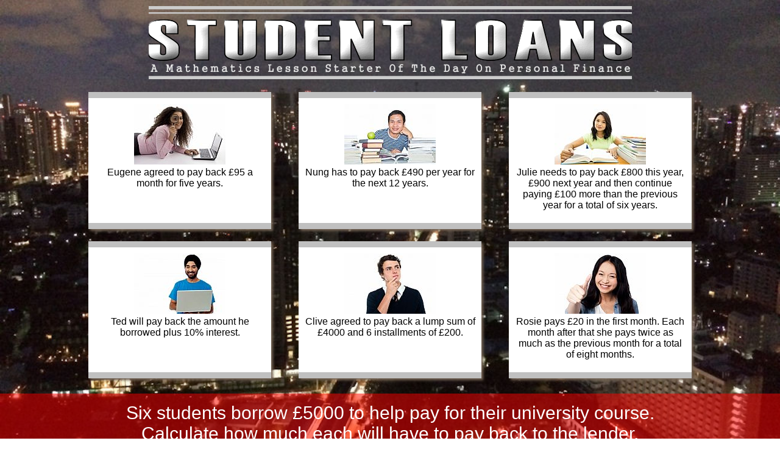

--- FILE ---
content_type: text/html
request_url: https://www.transum.org/Software/SW/Starter_of_the_day/starter_July15.ASP
body_size: 29767
content:

<!DOCTYPE html>
<html>

<head>
<meta charset="UTF-8">
<meta http-equiv="content-language" content="en-gb">
<meta name="description" content="Have you ever thought about taking out a bank loan? Do you know how much you will be liable to pay back? Here are six scenarios.">
<meta name="author" content="Transum Software, Transum%20at%20Gmail%20dot%20com">
<meta name="copyright" content="(C) Transum Software. https://www.Transum.org/Software">
<meta name="distribution" content="Global">
<meta name="robots" content="All">

<link rel="canonical" href="https://www.transum.org/Software/SW/Starter_of_the_day/starter_July15.ASP">
<link rel="shortcut icon" href="/favicon.ico">
<meta name="rating" content="General">
<meta name="abstract" content="Have you ever thought about taking out a bank loan? Do you know how much you will be liable to pay back? Here are six scenarios.. Start your Maths lesson with this mental activity which will encourage everyone to use their thinking skills right from the beginning.">

<meta name="viewport" content="width=device-width, initial-scale=1.0">


<meta property="og:title" content="Student Loans">
<meta property="og:type" content="website">
<meta property="og:description" content="Have you ever thought about taking out a bank loan? Do you know how much you will be liable to pay back? Here are six scenarios.">
<meta property="og:url" content="https://www.transum.org/Software/SW/Starter_of_the_day/starter_July15.ASP">
<meta property="og:site_name" content="Transum">
<meta property="fb:admins" content="1306410124">

<meta name="keywords" content="Math,  Maths, Money, Finance, Skills for life,  Mathematics,  Numeracy,  Mental Starter of the Day, Arithmetic, Numbers, Calculate, Thinking Skills">
<meta property="og:image" content="https://www.transum.org/Software/SW/Starter_of_the_day/Thumbs/324x200/July15.png">
<meta name="thumbnail" content="https://www.transum.org/Software/SW/Starter_of_the_day/Thumbs/162x100/July15.png">

<title>Student Loans</title>

<link rel="stylesheet" type="text/css" href="StarterAndNormalise.css">

<style type="text/css">
body { 
	background-color:gray;
	background: url('Images/Backgrounds/CityAtNight.jpg') no-repeat center center fixed; 
	-webkit-background-size: cover;
	-moz-background-size: cover;
	-o-background-size: cover;
	background-size: cover;
	-ms-filter: "progid:DXImageTransform.Microsoft.AlphaImageLoader(src='Images/Backgrounds/CityAtNight.jpg', sizingMethod='scale')";
	filter: progid:DXImageTransform.Microsoft.AlphaImageLoader(src='Images/Backgrounds/CityAtNight.jpg', sizingMethod='scale');
}
div#MainContainer {
	width:1000px;
	height:490px;
	background-color:transparent;
	border-width: 0px;
	position:relative;
	padding:0px;
	margin-bottom:10px;
}
div.Panel {
	position:absolute;
	padding:0px;
	width:300px;
	height:225px;
	background-color:#FFFFFF;
	border-top:10px silver solid;
	border-bottom:10px silver solid;
	box-shadow: 3px 3px 4px #746455;
	}
div.Panel p{
	margin:10px;
	text-align:center;
	font-size:16px;
	}
div#Panel1 {top:5px;left:5px;}
div#Panel2 {top:5px;left:350px;}
div#Panel3 {top:5px;right:5px;}
div#Panel4 {top:250px;left:5px;}
div#Panel5 {top:250px;left:350px;}
div#Panel6 {top:250px;right:5px;}
#Instructions {
	width:100%;
	text-align:center;
	background-color:rgba(255,0,0,0.5);
	padding:15px;
	margin:10px auto 40px;
}
#Instructions p{
	color:white;
	font-size:30px;
	width:990px;
	margin:auto;
}
span.HighLight {
	background-color:yellow;
	font-weight:bold;
}

.comment_title {
	background-image:none;
	background-color:#BC332B;
	border-top:2px black solid;
	border-left:2px black solid;
	border-right:2px black solid;
	border-top-left-radius:15px;
	border-top-right-radius:15px;
	font-weight:bold;
	color:white;
}
.comment_date, .comment_body {
	color:#000000;
}
.SubHead {
	color:white;
	letter-spacing:4px;
}
p.Answers {
	font-size:22px;
}

</style>


</head>

<body>
<h1><img alt="Student Loans" src="/software/SW/Starter_of_the_day/Images/Titles/Student_Loans.png" style="width: 793px; height: 120px"></h1>

<div class="Container" id="MainContainer">
	<div class="Panel" id="Panel1">
		<p><img alt="Eugene" src="Images/Students/student1.jpg" width="150px" height="99px"><br>Eugene agreed to pay back &pound;95 a month for five years.</p>
	</div>
	<div class="Panel" id="Panel2">
		<p><img alt="Nung" src="Images/Students/student2.jpg" width="150px" height="99px"><br>Nung has to pay back &pound;490 per year for the next 12 years.</p>
	</div>
	<div class="Panel" id="Panel3">
		<p><img alt="Julie" src="Images/Students/student3.jpg" width="150px" height="99px"><br>Julie needs to pay back &pound;800 this year, &pound;900 next year and then continue paying &pound;100 more than the previous year for a total of six years.</p>
	</div>
	<div class="Panel" id="Panel4">
		<p><img alt="Ted" src="Images/Students/student4.jpg" width="150px" height="99px"><br>Ted will pay back the amount he borrowed plus 10% interest.</p>
	</div>
	<div class="Panel" id="Panel5">
		<p><img alt="Clive" src="Images/Students/student5.jpg" width="150px" height="99px"><br>Clive agreed to pay back a lump sum of &pound;4000 and 6 installments of &pound;200.</p>
	</div>
	<div class="Panel" id="Panel6">
		<p><img alt="Rosie" src="Images/Students/student6.jpg" width="150px" height="99px"><br>Rosie pays &pound;20 in the first month. Each month after that she pays twice as much as the previous month for a total of eight months.</p>
	</div>
</div>

<div id="Instructions">
<p>Six students borrow &pound;5000 to help pay for their university course. Calculate how much each will have to pay back to the lender.</p>
</div>


<div style="text-align:center">
<div class="Container" style="background-color:white; background-image:none; padding-top:10px;">

<p class="TopOfFooterLinks">
	<a href="/Software/SW/Starter_of_the_day/">Starter of The Day</a>
	<a href="/Software/">Transum Mathematics</a>
	<a href="/Software/Transum_Topics.asp">Topics</a>
</p>

<div style="margin:auto; clear:both;text-align:center;">

<div class="Dontshowforprinting">
<!--IMPORTANT This assumes adsbygoogle.js has already been loaded in the footer.asp file -->
<!-- Starter 728x90, updated 28 March 2010 -->
<ins class="adsbygoogle"
     style="display:inline-block;width:728px;height:90px"
     data-ad-client="ca-pub-3448116359683998"
     data-ad-slot="6570002497"></ins>
<script>
(adsbygoogle = window.adsbygoogle || []).push({});
</script>
</div>

</div>

<br>
<div align="center">

	<div id="StarterFooterCustomSearch" style="margin-bottom:20px;">
			<form method="get" action="/Search.asp">
				<input type="text" name="q" placeholder="Search the Transum website" style="width:290px;">
				<input type="submit" value="Search">
			</form>
	</div>


<div style="text-align:center; margin-top:15px;">

	<script src="//platform-api.sharethis.com/js/sharethis.js#property=5b0b70b6461c9500119099eb&product=inline-share-buttons"></script>
	<div class="sharethis-inline-share-buttons"></div>

</div>	


<div class="HideForCustomStarters">



<p class="normaltext" style="font-size:18px;">Topics: <a href="/Software/SW/Starter_of_the_day/index_page.asp">Starter</a>


								 | <a href="Similar.asp?ID_Topic=4">Arithmetic</a> 

								 | <a href="Similar.asp?ID_Topic=25">Money</a> 
</p><ul class="comment_style">
									<li class="comment_title">Transum, </li>
									<li class="comment_date">&nbsp;</li>
									<li class="comment_body">As well as the mathematical skills required to calculate the amount these loans actually cost there is also another learning objective associated with this activity. Young people should develop a sense of what interest means and what the consequences of borrowing money are. Fixed and variable rates of interest can be difficult to comprehend and many people find themselves borrowing more than they can afford to pay back. It is an important aspect of the Maths Teacher’s job to help students develop a healthy attitude towards personal loans and to equip them with the numeracy skills to make good judgments.</li>


									<li class="comment_title">Chris Smith, Bushenyi, Uganda</li>
									<li class="comment_date">&nbsp;</li>
									<li class="comment_body">An excellent starter for the year one students at this Primary Teachers' College in Western Uganda. I selected the 14 weakest for this group, on basis of their O level results.  They found the starter a challenge, even when they had understood the words. Class sizes are between  55 and 70, so identifying and helping the weakest, the strongest, not to mention the ones in the middle, is a challenge.  (I am running evening tutorials with my personal modem, no internet at college.).</li>


									<li class="comment_title">Rachel, Melbourne</li>
									<li class="comment_date">&nbsp;</li>
									<li class="comment_body">My class and I had a debate on what the answer was for Rosie. Most people said the answer was $5,100 and I said it was $5,120, as you times the previous month to get the amount for the next month. For some reason they said that you add all the previous months to $2,560 to get $5,100. I said that you multiple $2,560 times two to get $5,120 as it says you double to amount from the previous month. The grammar in that problem was not clear enough.</li>

</ul>
<p class="normaltext">How did you use this starter? Can you suggest 
how teachers could present or develop this resource? Do you have any comments? It is always useful to receive 
feedback and helps make this free resource even more useful for Maths teachers anywhere in the world.<br>
<a href="/Include/Comments/Form.asp?pagepath=/Software/SW/Starter_of_the_day/starter_July15.ASP">
<span style="color:#0000FF;">Click here</span></a> to enter your comments.</p>



<!-- REMOVED Jan 2021 INCLUDE virtual="/include/comments/inc_scores.asp" -->



</div> <!-- Close div class="HideForCustomStarters" -->



<div class="HideForCustomStarters">
	<p class="normaltext"><a href="/Software/sw/Starter_of_the_day/Starter_July14.asp">Previous Day</a> 
	| This starter is for 15 July | <a href="/Software/sw/Starter_of_the_day/Starter_July16.asp">
	Next Day</a></p>
	<p>
		<input name="ButtonPreviousDay" id="ButtonPreviousDay" type="button" value="Previous Day" onclick="javascript:window.location.href='/Software/sw/Starter_of_the_day/Starter_July14.asp'">
		<input name="ButtonNextDay" id="ButtonNextDay" type="button" value="Next Day" onclick="javascript:window.location.href='/Software/sw/Starter_of_the_day/Starter_July16.asp'">
	</p>
</div> <!-- Close div class="HideForCustomStarters" -->

<div style="text-align:center; width:100%;">

<div class="Dontshowforprinting">
<!--IMPORTANT This assumes adsbygoogle.js has already been loaded in the footer.asp file -->
<!-- Starter 728x90, updated 28 March 2010 -->
<ins class="adsbygoogle"
     style="display:inline-block;width:728px;height:90px"
     data-ad-client="ca-pub-3448116359683998"
     data-ad-slot="6570002497"></ins>
<script>
(adsbygoogle = window.adsbygoogle || []).push({});
</script>
</div>

</div>

</div>

</div>





<script type="text/javascript">

window.onload = function () {
	var AnsElements = document.querySelectorAll('.Answers');
	for (var iii=0; iii<AnsElements.length; iii++ ){
		AnsElements[iii].style.display = 'none';
	}
	document.querySelector('h2.Answers').style.display = 'block';
	var HTML = '<br>Answers are available to teachers, tutors and parents.<br><a href=\"/Software/FormativeFeedback/loginonly.asp\" style=\"color:red;\">Sign In</a> or <a href=\"/Software/FormativeFeedback/ApplicationForm.asp\"  style=\"color:red;\">Create an Account</a><br><br>';
	HTML += '<span style=\"font-size:14px;\">A Transum subscription also gives you access to the Class Admin student management system, downloadable worksheets, many more teaching resources and opens up ad-free access to the Transum website for you and your pupils.</span>';
	document.querySelector('h2.Answers').innerHTML = HTML;
} 

</script>


</div>

<p>&nbsp;</p>
<div class="One2One">

<!-- THIS CODE INSERTS THE CURRENCY CHANGE BUTTONS AT THE TOP OF THE One2One DIV..................................... -->

	<script src="/jquery/js/jquery-1.11.0.min.js" type="text/javascript"></script>
	<script src="/jquery/js/jquery-ui-1.10.4.custom.js" type="text/javascript"></script>

	<!-- src="https://code.jquery.com/jquery-1.11.0.min.js" type="text/javascript">< -->
	<!-- src="https://code.jquery.com/ui/1.10.4/jquery-ui.min.js" type="text/javascript">< -->

<!-- Remove jQuery above if jQuery has already been included on this page -->
<!-- Recommended to have the pound symbol as &pound; and not £ on this page-->
<!-- Need the div names in the function below -->
<script type="text/javascript">
function ChangeCurrency(CurrTo){
	$('#MainContainer').html($('#MainContainer').html().replace(/\u00A3/g, CurrTo));
	$('#Instructions').html($('#Instructions').html().replace(/\u00A3/g, CurrTo));
	$('#Answers').html($('#Answers').html().replace(/\u00A3/g, CurrTo));
}
</script>
<table style="width:100%;" id="CurrencyConvertButtons">
<tr>
<td style="width:100px;"><img alt="Globe of Flags" src="/Software/SW/Starter_of_the_day/Images/Globe_of_flags.png" style="width: 100px; height: 100px"></td>
<td style="vertical-align:top;text-align:center;">
	<p style="font-family:Arial, Helvetica, sans-serif;font-size:14px; font-weight:normal; color:black;">This activity is suitable for students of mathematics all around the world. Use the button below to change the currency symbol used to make it more relevant to your students.
	You may wish to choose an unfamiliar currency to extend your students' experience.</p>
	<input name="CurrencyButton1" type="button" value=" Dollars " onclick="ChangeCurrency('$'); $('#CurrencyConvertButtons').hide(); ">
	<input name="CurrencyButton2" type="button" value="  Euros  " onclick="ChangeCurrency('€'); $('#CurrencyConvertButtons').hide(); ">
	<input name="CurrencyButton3" type="button" value="   Yen   " onclick="ChangeCurrency('¥'); $('#CurrencyConvertButtons').hide(); ">
</td>
<td style="width:100px;"><img alt="Globe of Flags" src="/Software/SW/Starter_of_the_day/Images/Globe_of_flags.png" style="width: 100px; height: 100px"></td>
</tr>
</table>
<script src="https://www.google.com/jsapi?key=ABQIAAAA1XbMiDxx_BTCY2_FkPh06RRaGTYH6UMl8mADNa0YKuWNNa8VNxQEerTAUcfkyrr6OwBovxn7TDAH5Q" language="javascript"></script>
<script language="javascript">
var CurrLocation = '';
if (google.loader.ClientLocation != null) {
	CurrLocation = google.loader.ClientLocation.address.country;
	document.write("<p style=font-family:Arial;font-size:14px;font-weight:normal;color:black;text-align:center;>Your current location is: " + CurrLocation + "</p>");
}
$(document).ready(function(){
	if(CurrLocation=='United States'){$('input[name=CurrencyButton1]').trigger('click');};
	if(CurrLocation=='Canada'){$('input[name=CurrencyButton1]').trigger('click');};
	if(CurrLocation=='Australia'){$('input[name=CurrencyButton1]').trigger('click');};
	if(CurrLocation=='Singapore'){$('input[name=CurrencyButton1]').trigger('click');};
	if(CurrLocation=='France'){$('input[name=CurrencyButton2]').trigger('click');};
	if(CurrLocation=='Germany'){$('input[name=CurrencyButton2]').trigger('click');};
	if(CurrLocation=='Japan'){$('input[name=CurrencyButton3]').trigger('click');};
});
</script>
<hr>
<!-- END OF CODE THAT INSERTS THE CURRENCY CHANGE BUTTONS ........................................................... -->




<div class="Dontshowforprinting">
<!--IMPORTANT This assumes adsbygoogle.js has already been loaded in the footer.asp file -->
<!-- Starter 728x90, updated 28 March 2010 -->
<ins class="adsbygoogle"
     style="display:inline-block;width:728px;height:90px"
     data-ad-client="ca-pub-3448116359683998"
     data-ad-slot="6570002497"></ins>
<script>
(adsbygoogle = window.adsbygoogle || []).push({});
</script>
</div>


<div id="Answers">
<h2 class="Answers">Answers</h2>

<p class="Answers">Sign in to your Transum subscription account to see the answers</p>


</div>

<hr>

<div class="Dontshowforprinting">
<!--IMPORTANT This assumes adsbygoogle.js has already been loaded in the footer.asp file -->
<!-- Starter 728x90, updated 28 March 2010 -->
<ins class="adsbygoogle"
     style="display:inline-block;width:728px;height:90px"
     data-ad-client="ca-pub-3448116359683998"
     data-ad-slot="6570002497"></ins>
<script>
(adsbygoogle = window.adsbygoogle || []).push({});
</script>
</div>

<hr>

<div class="Dontshowforprinting">

<p style="text-align:left;">Your access to the majority of the Transum resources continues to be free but you can help support the continued growth of the website by doing your Amazon shopping using the links on this page. Below is an Amazon link. As an Amazon Associate I earn a small amount from qualifying purchases which helps pay for the upkeep of this website.</p>

<a target="_blank" style="background-color: #ccc;border: 1px solid #777;padding: 7px 15px;" href="https://www.amazon.co.uk/b?_encoding=UTF8&tag=transum-21&linkCode=ur2&linkId=9a91abe5ff412a173ab62878a38bdb80&camp=1634&creative=6738&node=429892031">Educational Technology on Amazon</a>
<p>&nbsp;</p>



</div>

<div class="Dontshowforprinting">
<a href="/Software/Transum_Products.asp"><img src="/Software/SW/Starter_of_the_day/Images/Titles/TransumShop.png" style="width:547px;height:99px;display:block;margin:auto;"  alt="Online Maths Shop" title="Online Maths Shop"></a>
</div>



<table style="border:0px;width:710px; margin:auto;" id="One2Onetable">
		<tr>
			<td colspan="3"  style="padding:5px;">
			<hr>
			
				<div style="text-align:center; font-family:Arial, Helvetica, sans-serif; font-size:14px; color:black;">
					Change the background of this page to
					    <button type="button" id="makeBlack" aria-label="Set page background to black">Black</button>&nbsp;or&nbsp; 
					    <button type="button" id="makeWhite" aria-label="Set page background to white">White</button>
					for clearer classroom display.
				</div>

				<script>
					  (function () {
					    var blackBtn = document.getElementById('makeBlack');
					    var whiteBtn = document.getElementById('makeWhite');
					
					    function setPageBackground(colour) {
					      var body = document.body;
					      var html = document.documentElement;
					
					      // Remove any background images and set a solid background colour.
					      body.style.backgroundImage = 'none';
					      html.style.backgroundImage = 'none';
					      body.style.backgroundColor = colour;
					      html.style.backgroundColor = colour;
					
					      // Optional: improve contrast automatically.
					      // Comment out the next line if you do not want the text colour to change.
					      body.style.color = (colour.toLowerCase() === 'black' ? 'white' : '');
					            var h1Colour = (colour.toLowerCase() === 'black') ? 'white' : 'black';
							    document.querySelectorAll('h1').forEach(function (el) {
							        el.style.color = h1Colour;
							        el.style.textShadow = 'none';
							   	});
					    }
					
					    blackBtn.addEventListener('click', function () { setPageBackground('black'); });
					    whiteBtn.addEventListener('click', function () { setPageBackground('white'); });
					  })();
				</script>
			
			<hr>
			</td>
		</tr>
		<tr>
			<td style="padding:5px; text-align:left;">
			<img src="/Software/SW/Starter_of_the_day/images/LaptopsInLessons2.png" style="width:120px; height:121px" alt="Laptops In Lessons">
			</td>
			<td style="padding:5px;text-align:center;"><p style="color:#000000; font-size:14px; text-align:center;">
			Teacher, do your students have access to computers such as tablets, <a href="/iPad/Maths.asp">
			iPads</a> or <a href="/Software/OnetoOne/">Laptops</a>?&nbsp;
			
				This page was really designed for projection on a whiteboard but if you really want the students to have access to it here is a concise URL for a version of this page without the comments:</p>
				<p style="color:navy; font-size:16px; font-family:'Courier New', Courier, monospace;">Transum.org/go/?Start=July15</p>
				<p style="color:#000000; font-size:14px">However it would be better to assign one of the student interactive activities below.
			
			</p></td>
			<td>
			<p style="padding:5px; text-align:right;">
			<img src="/Software/SW/Starter_of_the_day/images/LaptopsInLessons2.png" style="width:120px; height:121px" alt="Laptops In Lessons">
			</td>
		</tr>
</table>

<p>Here is the URL which will take them to a related student activity.</p>
<p><a href="/go/?to=interest"><span class="GoTo">Transum.org/go/?to=Interest</span><br><br>
	<img src="/Go/Thumbnails324x200/506.gif" alt="Student Activity" style="width:324px;height:200px;display:block;margin:auto; border:5px silver solid;">
</a></p>

<p>&nbsp;</p>

<hr>

<div class="Dontshowforprinting">
<div style="width:728px !important; max-height:50px !important; height:50px !important; text-align:center; overflow:hidden !important; margin:auto;">
<script async src="https://pagead2.googlesyndication.com/pagead/js/adsbygoogle.js?client=ca-pub-3448116359683998"
     crossorigin="anonymous"></script>
<!-- June 2022 new 728x50 -->
<ins class="adsbygoogle"
     style="display:inline-block;width:728px;height:50px;"
     data-ad-client="ca-pub-3448116359683998"
     data-ad-slot="7380049927"></ins>
<script>
     (adsbygoogle = window.adsbygoogle || []).push({});
</script>
</div>

</div>

<p>Images of students used in this Starter are courtesy of photostock FreeDigitalPhotos.net</p>
</div>

	
	<script async src="https://pagead2.googlesyndication.com/pagead/js/adsbygoogle.js?client=ca-pub-3448116359683998" crossorigin="anonymous"></script>

	

<style type="text/css">
div#FooterNew2024 {
    width: 100%;
    border-top: 1px black solid;
    border-bottom: 1px black solid;
    margin-top: 20px;
    margin-left: 0;
    margin-right: 0;
    margin-bottom: 0;
    background-color: #333333;
        background-image: linear-gradient(
        to bottom,
        #111111 0%,
        #999999 5%,
        #777777 30%,
        #444444 70%,
        #111111 98%,
        #000000 100%
    );
    padding: 20px 0;
    box-sizing: border-box;
}
div#FooterNew2024 > div {
    display: flex;
    flex-wrap: wrap;
    justify-content: space-around;
    max-width: 800px;
    margin: auto;
    position: relative;
}
div.FooterNew2024_inc_UL {
    padding: 0px;
    text-align: left;
    flex: 1 1 200px;
    margin: 10px 1px;
}
div.FooterNew2024_inc_UL p {
    font-family: Arial, Helvetica, sans-serif;
    color: aliceblue;
    font-size: 14px;
    font-weight: normal;
    margin: 2px;
}
div.FooterNew2024_inc_UL a {
    color: lightgrey;
    font-size: 12px;
    font-family: "Gill Sans", "Gill Sans MT", Calibri, "Trebuchet MS", sans-serif;
    text-decoration: none;
}
div.FooterNew2024_inc_UL a:visited, div.FooterNew2024_inc_UL a:active {
    color: lightgrey;
}
div.FooterNew2024_inc_UL ul {
    margin: 2px;
    padding-left: 0;
}
div.FooterNew2024_inc_UL li {
    list-style: none;
    line-height: 16px;
}
div.FooterNew2024_inc_UL input[type=text], div.FooterNew2024_inc_UL input[type=submit] {
    font-size: 12px;
}
div#FooterSearch {
    text-align: center;
    width: 100%;
    margin-top: 20px;
}
#FooterSearch input {
    font-size: 10px;
    color: black;
}
.copyright {
    text-align: center;
    margin-top: 20px;
}
.copyright a {
    font-family: 'Courier New', Courier, monospace;
    color: silver;
    font-size: 18px;
    font-weight: bold;
    text-decoration: none;
}
.apple-logo {
	width: 142px;
	height: 195px;
	position: absolute;
	top: -30px;
	right: 0px;
}
.KidSafe {
	height:59px;
	width:125px;
	border:0px;
	position: absolute;
	bottom: 0px;
	left: 0px;
}
@media (max-width: 768px) {
	div#FooterNew2024 {
		margin:20px auto 0px !important;
		width: 100% !important;
	}
    div#FooterNew2024 > div {
        flex-direction: column;
        align-items: center;
    }
    div.FooterNew2024_inc_UL {
        text-align: center;
    }
    .apple-logo {
        position: static !important;
        display: block;
        margin: 0 auto 20px;
    }
    .KidSafe {
        position: static !important;
        display: block;
        margin: 20px auto 20px;
    }
}
</style>

<div id="FooterNew2024" class="Dontshowforprinting">
    <div>
        <img alt="Apple" src="/Software/SW/Starter_of_the_day/Images/Apple2.png" class="apple-logo">

        <div class="FooterNew2024_inc_UL">
            <p>For Students:</p>
            <ul>
	<li><a title="Find an activity for the Maths topic you are studying" href="/Software/Maths_Map/">Maths Map</a></li>
	<li><a title="Activitied to engage your mathematical skills" href="/go/">Go Maths</a></li>
	<li><a title="Mathematical games" href="/Software/Game/">Games</a></li>
	<li><a title="Mathematical puzzles and challenges" href="/Software/Puzzles/">Puzzles</a></li>
	<li><a title="Learn a Times Table in only 5 days!" href="/Tables/Times_Tables.asp">Times Tables</a></li>
	<li><a title="An online multiplication table speed test" href="/Software/Tablesmaster/">TablesMaster</a></li>
	<li><a title="Activities designed to work well on a touch sensitive screen" href="/iPad/Maths.asp">iPad Maths</a></li>
	<li><a title="Your chance to be a Mathematics detective" href="/Software/Investigations/">Investigations</a></li>
	<li><a title="Examination type questions similar to those appearing on GCSE and IB Maths exams." href="/Maths/Exam/">Exam Questions</a></li>
</ul>


            <p>&nbsp;</p>

        </div>
        <div class="FooterNew2024_inc_UL">
            <p>For Teachers:</p>
            <ul>
	<li><a title="A Maths Lesson thinking skills starter for each day of the year" href="/Software/SW/Starter_of_the_day/">Starter of the Day</a></li>
	<li><a title="Visual Aids to project on to a whiteboard and write on" href="/Software/SW/index.asp">Shine+Write</a></li>
	<li><a title="Fun mathematical activities for the end of term" href="/Software/Fun_Maths/">Fun Maths</a></li>
	
	<li><a title="Read the latest edition of the Transum Newsletter" href="/Newsletter/">Newsletter</a></li>
	
	<li><a title="Let the Random Student Generator pick a name at random from your class list" href="/Software/RandomStudents/">Random Names</a></li>
	
	
	<li><a title="Some of the videos available on YouTube that may be of use in Mathematics lessons" href="/Software/SW/YouTube/">Maths Videos</a></li>
	
	<!--
	<li><a title="Getting the best out of portable technology for pupils in Mathematics lessons" href="/Software/OnetoOne/">Laptops in Lessons</a></li>	
	-->
	
	<li><a title="Continue maths learning when pupils can't come to school" href="/Maths/At_Home.asp">Online Teaching</a></li>	
	
	<li><a title="Our online student information management system and lesson planner" href="/Software/FormativeFeedback/">Class Admin</a></li>
	<li><a id="NC" title="The English National Curriculum for Mathematics with suggested activities" href="/Maths/National_Curriculum/" >Curriculum</a></li>
</ul>
        </div>
        <div class="FooterNew2024_inc_UL">
            <p>For All:</p>
            <ul>

	<li><a title="Sign in or subscribe to Transum" href="/Software/FormativeFeedback/LoginOnly.asp">Sign In</a></li>

	<li><a title="Buy a licence to use Transum at your school" href="/Software/Transum_Buy.asp">Create An Account</a></li>
	<li><a title="Our front door" href="/">Home</a></li>
	<li><a title="What is Transum?" href="/Software/Transum_About.asp">About Transum</a></li>
	<li><a title="Find activities to go with the topic you are studying" href="/Software/Transum_Topics.asp">Topics</a></li>
	<li><a title="Supporting parents supporting their children in Mathematics" href="/Parents/">Parents</a></li>
	<li><a title="Find out about privacy on the Transum website" href="/Privacy.asp">Privacy Policy</a></li>
	<li><a title="Contact us by email" href="/Software/Transum_About.asp">Contact Me</a></li>
	<li><a title="Buy mathematical resources" href="/Software/Transum_Products.asp">Shop</a></li>
</ul>


        </div>
        <div id="FooterSearch">
            <form method="get" action="/Search.asp">
                <input type="text" name="q" placeholder="Search Transum" style="width:120px;">
                <input type="submit" value="Search">
            </form>
        </div>
        
        <a href="https://www.kidsafeseal.com/" target="_blank"><img alt="Transum.org is a proud supporter of the kidSAFE Seal Program" src="https://www.kidsafeseal.com/supporterlogo/19115794451779121922/transum_supporter.jpg" class="KidSafe"></a> 
        
        
        
        <div class="copyright">
            <a title="Transum" href="https://www.transum.org/Software">&copy;1997-2026 WWW.TRANSUM.ORG</a>
        </div>
        
        
        
    </div>
</div>


<!-- GOOGLE ANALYTICS START -->
<!-- Google tag (gtag.js) -->
<script async src="https://www.googletagmanager.com/gtag/js?id=G-YNQM7Z2FK9"></script>
<script>
  window.dataLayer = window.dataLayer || [];
  function gtag(){dataLayer.push(arguments);}
  gtag('js', new Date());

  gtag('config', 'G-YNQM7Z2FK9');
</script>
<!-- GOOGLE ANALYTICS END -->

</body>
</html>

--- FILE ---
content_type: text/html; charset=utf-8
request_url: https://www.google.com/recaptcha/api2/aframe
body_size: 183
content:
<!DOCTYPE HTML><html><head><meta http-equiv="content-type" content="text/html; charset=UTF-8"></head><body><script nonce="jFlYJbVHH_LdFzdTIAct-g">/** Anti-fraud and anti-abuse applications only. See google.com/recaptcha */ try{var clients={'sodar':'https://pagead2.googlesyndication.com/pagead/sodar?'};window.addEventListener("message",function(a){try{if(a.source===window.parent){var b=JSON.parse(a.data);var c=clients[b['id']];if(c){var d=document.createElement('img');d.src=c+b['params']+'&rc='+(localStorage.getItem("rc::a")?sessionStorage.getItem("rc::b"):"");window.document.body.appendChild(d);sessionStorage.setItem("rc::e",parseInt(sessionStorage.getItem("rc::e")||0)+1);localStorage.setItem("rc::h",'1769325623581');}}}catch(b){}});window.parent.postMessage("_grecaptcha_ready", "*");}catch(b){}</script></body></html>